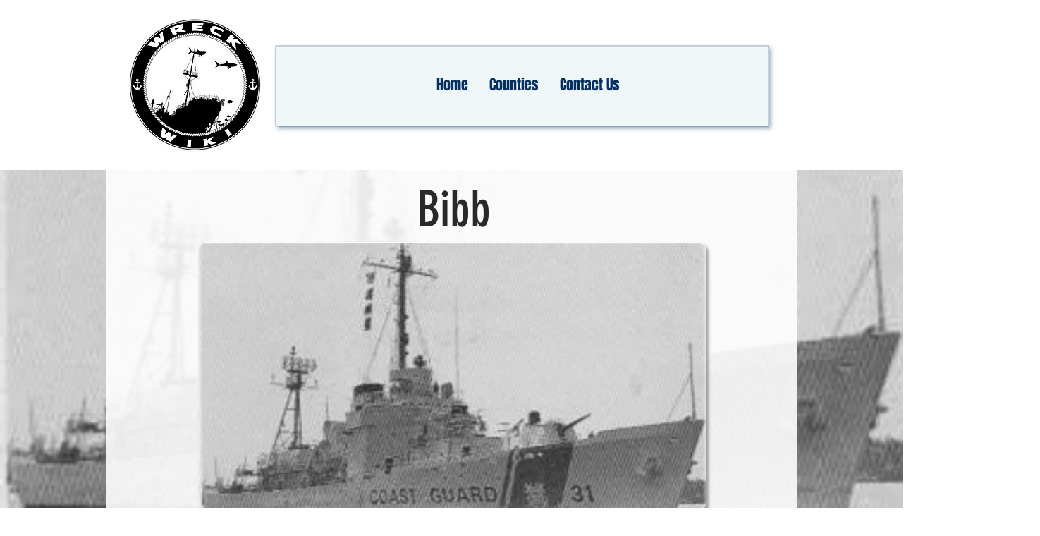

--- FILE ---
content_type: text/html; charset=utf-8
request_url: https://accounts.google.com/o/oauth2/postmessageRelay?parent=https%3A%2F%2Fstatic.parastorage.com&jsh=m%3B%2F_%2Fscs%2Fabc-static%2F_%2Fjs%2Fk%3Dgapi.lb.en.2kN9-TZiXrM.O%2Fd%3D1%2Frs%3DAHpOoo_B4hu0FeWRuWHfxnZ3V0WubwN7Qw%2Fm%3D__features__
body_size: 164
content:
<!DOCTYPE html><html><head><title></title><meta http-equiv="content-type" content="text/html; charset=utf-8"><meta http-equiv="X-UA-Compatible" content="IE=edge"><meta name="viewport" content="width=device-width, initial-scale=1, minimum-scale=1, maximum-scale=1, user-scalable=0"><script src='https://ssl.gstatic.com/accounts/o/2580342461-postmessagerelay.js' nonce="N6U1s254OZh26N08z_LX1Q"></script></head><body><script type="text/javascript" src="https://apis.google.com/js/rpc:shindig_random.js?onload=init" nonce="N6U1s254OZh26N08z_LX1Q"></script></body></html>